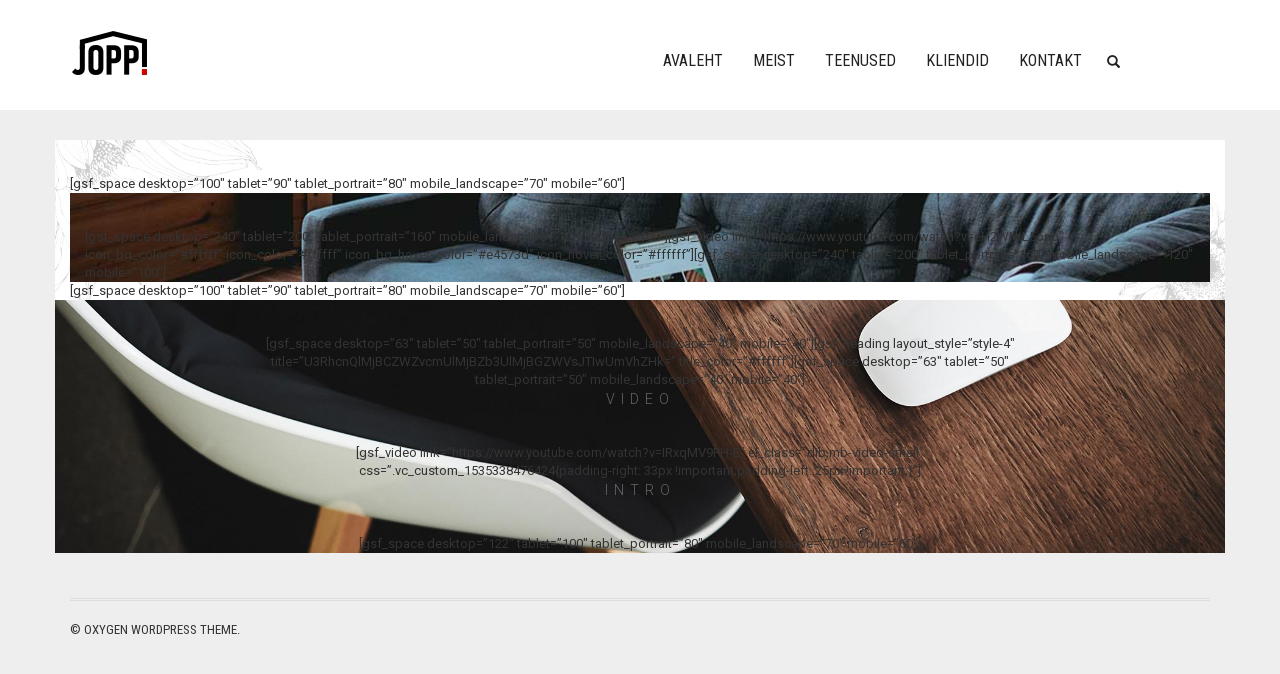

--- FILE ---
content_type: text/html; charset=UTF-8
request_url: https://jopp-hooldus.ee/videos/
body_size: 9266
content:
<!DOCTYPE html>
<html dir="ltr" lang="en-US"
	prefix="og: https://ogp.me/ns#" >
<head>
	<meta charset="UTF-8">
	<meta http-equiv="X-UA-Compatible" content="IE=edge" />

	<meta name="viewport" content="width=device-width, initial-scale=1, maximum-scale=2, user-scalable=yes">

	<title>Videos - Jopp Kinnisvarahooldus</title>

		<!-- All in One SEO 4.2.7.1 - aioseo.com -->
		<meta name="description" content="[gsf_space desktop=&quot;100&quot; tablet=&quot;90&quot; tablet_portrait=&quot;80&quot; mobile_landscape=&quot;70&quot; mobile=&quot;60&quot;][gsf_space desktop=&quot;240&quot; tablet=&quot;200&quot; tablet_portrait=&quot;160&quot; mobile_landscape=&quot;120&quot; mobile=&quot;100&quot;][gsf_video link=&quot;https://www.youtube.com/watch?v=eH2WNtL5ong&quot; icon_bg_color=&quot;#ffffff&quot; icon_color=&quot;#ffffff&quot; icon_bg_hover_color=&quot;#e4573d&quot; icon_hover_color=&quot;#ffffff&quot;][gsf_space desktop=&quot;240&quot; tablet=&quot;200&quot; tablet_portrait=&quot;160&quot; mobile_landscape=&quot;120&quot; mobile=&quot;100&quot;][gsf_space desktop=&quot;100&quot; tablet=&quot;90&quot; tablet_portrait=&quot;80&quot; mobile_landscape=&quot;70&quot; mobile=&quot;60&quot;][gsf_space desktop=&quot;63&quot; tablet=&quot;50&quot; tablet_portrait=&quot;50&quot; mobile_landscape=&quot;40&quot; mobile=&quot;40&quot;][gsf_heading layout_style=&quot;style-4&quot; title=&quot;U3RhcnQlMjBCZWZvcmUlMjBZb3UlMjBGZWVsJTIwUmVhZHk=&quot; title_color=&quot;#ffffff&quot;][gsf_space desktop=&quot;63&quot; tablet=&quot;50&quot; tablet_portrait=&quot;50&quot; mobile_landscape=&quot;40&quot; mobile=&quot;40&quot;] VIDEO [gsf_video link=&quot;https://www.youtube.com/watch?v=IRxqMV9PH-E&quot; el_class=&quot;dib,mb-video-small&quot; css=&quot;.vc_custom_1535338476424{padding-right: 33px !important;padding-left: 25px !important;}&quot;] INTRO [gsf_space desktop=&quot;122&quot; tablet=&quot;100&quot; tablet_portrait=&quot;80&quot; mobile_landscape=&quot;70&quot; mobile=&quot;60&quot;]" />
		<meta name="robots" content="max-image-preview:large" />
		<link rel="canonical" href="https://jopp-hooldus.ee/videos/" />
		<meta name="generator" content="All in One SEO (AIOSEO) 4.2.7.1 " />
		<meta property="og:locale" content="en_US" />
		<meta property="og:site_name" content="Jopp Kinnisvarahooldus - Just another WordPress site" />
		<meta property="og:type" content="article" />
		<meta property="og:title" content="Videos - Jopp Kinnisvarahooldus" />
		<meta property="og:description" content="[gsf_space desktop=&quot;100&quot; tablet=&quot;90&quot; tablet_portrait=&quot;80&quot; mobile_landscape=&quot;70&quot; mobile=&quot;60&quot;][gsf_space desktop=&quot;240&quot; tablet=&quot;200&quot; tablet_portrait=&quot;160&quot; mobile_landscape=&quot;120&quot; mobile=&quot;100&quot;][gsf_video link=&quot;https://www.youtube.com/watch?v=eH2WNtL5ong&quot; icon_bg_color=&quot;#ffffff&quot; icon_color=&quot;#ffffff&quot; icon_bg_hover_color=&quot;#e4573d&quot; icon_hover_color=&quot;#ffffff&quot;][gsf_space desktop=&quot;240&quot; tablet=&quot;200&quot; tablet_portrait=&quot;160&quot; mobile_landscape=&quot;120&quot; mobile=&quot;100&quot;][gsf_space desktop=&quot;100&quot; tablet=&quot;90&quot; tablet_portrait=&quot;80&quot; mobile_landscape=&quot;70&quot; mobile=&quot;60&quot;][gsf_space desktop=&quot;63&quot; tablet=&quot;50&quot; tablet_portrait=&quot;50&quot; mobile_landscape=&quot;40&quot; mobile=&quot;40&quot;][gsf_heading layout_style=&quot;style-4&quot; title=&quot;U3RhcnQlMjBCZWZvcmUlMjBZb3UlMjBGZWVsJTIwUmVhZHk=&quot; title_color=&quot;#ffffff&quot;][gsf_space desktop=&quot;63&quot; tablet=&quot;50&quot; tablet_portrait=&quot;50&quot; mobile_landscape=&quot;40&quot; mobile=&quot;40&quot;] VIDEO [gsf_video link=&quot;https://www.youtube.com/watch?v=IRxqMV9PH-E&quot; el_class=&quot;dib,mb-video-small&quot; css=&quot;.vc_custom_1535338476424{padding-right: 33px !important;padding-left: 25px !important;}&quot;] INTRO [gsf_space desktop=&quot;122&quot; tablet=&quot;100&quot; tablet_portrait=&quot;80&quot; mobile_landscape=&quot;70&quot; mobile=&quot;60&quot;]" />
		<meta property="og:url" content="https://jopp-hooldus.ee/videos/" />
		<meta property="article:published_time" content="2019-03-11T08:02:51+00:00" />
		<meta property="article:modified_time" content="2019-03-11T08:02:51+00:00" />
		<meta name="twitter:card" content="summary_large_image" />
		<meta name="twitter:title" content="Videos - Jopp Kinnisvarahooldus" />
		<meta name="twitter:description" content="[gsf_space desktop=&quot;100&quot; tablet=&quot;90&quot; tablet_portrait=&quot;80&quot; mobile_landscape=&quot;70&quot; mobile=&quot;60&quot;][gsf_space desktop=&quot;240&quot; tablet=&quot;200&quot; tablet_portrait=&quot;160&quot; mobile_landscape=&quot;120&quot; mobile=&quot;100&quot;][gsf_video link=&quot;https://www.youtube.com/watch?v=eH2WNtL5ong&quot; icon_bg_color=&quot;#ffffff&quot; icon_color=&quot;#ffffff&quot; icon_bg_hover_color=&quot;#e4573d&quot; icon_hover_color=&quot;#ffffff&quot;][gsf_space desktop=&quot;240&quot; tablet=&quot;200&quot; tablet_portrait=&quot;160&quot; mobile_landscape=&quot;120&quot; mobile=&quot;100&quot;][gsf_space desktop=&quot;100&quot; tablet=&quot;90&quot; tablet_portrait=&quot;80&quot; mobile_landscape=&quot;70&quot; mobile=&quot;60&quot;][gsf_space desktop=&quot;63&quot; tablet=&quot;50&quot; tablet_portrait=&quot;50&quot; mobile_landscape=&quot;40&quot; mobile=&quot;40&quot;][gsf_heading layout_style=&quot;style-4&quot; title=&quot;U3RhcnQlMjBCZWZvcmUlMjBZb3UlMjBGZWVsJTIwUmVhZHk=&quot; title_color=&quot;#ffffff&quot;][gsf_space desktop=&quot;63&quot; tablet=&quot;50&quot; tablet_portrait=&quot;50&quot; mobile_landscape=&quot;40&quot; mobile=&quot;40&quot;] VIDEO [gsf_video link=&quot;https://www.youtube.com/watch?v=IRxqMV9PH-E&quot; el_class=&quot;dib,mb-video-small&quot; css=&quot;.vc_custom_1535338476424{padding-right: 33px !important;padding-left: 25px !important;}&quot;] INTRO [gsf_space desktop=&quot;122&quot; tablet=&quot;100&quot; tablet_portrait=&quot;80&quot; mobile_landscape=&quot;70&quot; mobile=&quot;60&quot;]" />
		<script type="application/ld+json" class="aioseo-schema">
			{"@context":"https:\/\/schema.org","@graph":[{"@type":"BreadcrumbList","@id":"https:\/\/jopp-hooldus.ee\/videos\/#breadcrumblist","itemListElement":[{"@type":"ListItem","@id":"https:\/\/jopp-hooldus.ee\/#listItem","position":1,"item":{"@type":"WebPage","@id":"https:\/\/jopp-hooldus.ee\/","name":"Home","description":"Just another WordPress site","url":"https:\/\/jopp-hooldus.ee\/"},"nextItem":"https:\/\/jopp-hooldus.ee\/videos\/#listItem"},{"@type":"ListItem","@id":"https:\/\/jopp-hooldus.ee\/videos\/#listItem","position":2,"item":{"@type":"WebPage","@id":"https:\/\/jopp-hooldus.ee\/videos\/","name":"Videos","description":"[gsf_space desktop=\"100\" tablet=\"90\" tablet_portrait=\"80\" mobile_landscape=\"70\" mobile=\"60\"][gsf_space desktop=\"240\" tablet=\"200\" tablet_portrait=\"160\" mobile_landscape=\"120\" mobile=\"100\"][gsf_video link=\"https:\/\/www.youtube.com\/watch?v=eH2WNtL5ong\" icon_bg_color=\"#ffffff\" icon_color=\"#ffffff\" icon_bg_hover_color=\"#e4573d\" icon_hover_color=\"#ffffff\"][gsf_space desktop=\"240\" tablet=\"200\" tablet_portrait=\"160\" mobile_landscape=\"120\" mobile=\"100\"][gsf_space desktop=\"100\" tablet=\"90\" tablet_portrait=\"80\" mobile_landscape=\"70\" mobile=\"60\"][gsf_space desktop=\"63\" tablet=\"50\" tablet_portrait=\"50\" mobile_landscape=\"40\" mobile=\"40\"][gsf_heading layout_style=\"style-4\" title=\"U3RhcnQlMjBCZWZvcmUlMjBZb3UlMjBGZWVsJTIwUmVhZHk=\" title_color=\"#ffffff\"][gsf_space desktop=\"63\" tablet=\"50\" tablet_portrait=\"50\" mobile_landscape=\"40\" mobile=\"40\"] VIDEO [gsf_video link=\"https:\/\/www.youtube.com\/watch?v=IRxqMV9PH-E\" el_class=\"dib,mb-video-small\" css=\".vc_custom_1535338476424{padding-right: 33px !important;padding-left: 25px !important;}\"] INTRO [gsf_space desktop=\"122\" tablet=\"100\" tablet_portrait=\"80\" mobile_landscape=\"70\" mobile=\"60\"]","url":"https:\/\/jopp-hooldus.ee\/videos\/"},"previousItem":"https:\/\/jopp-hooldus.ee\/#listItem"}]},{"@type":"Organization","@id":"https:\/\/jopp-hooldus.ee\/#organization","name":"Jopp Kinnisvarahooldus","url":"https:\/\/jopp-hooldus.ee\/"},{"@type":"WebPage","@id":"https:\/\/jopp-hooldus.ee\/videos\/#webpage","url":"https:\/\/jopp-hooldus.ee\/videos\/","name":"Videos - Jopp Kinnisvarahooldus","description":"[gsf_space desktop=\"100\" tablet=\"90\" tablet_portrait=\"80\" mobile_landscape=\"70\" mobile=\"60\"][gsf_space desktop=\"240\" tablet=\"200\" tablet_portrait=\"160\" mobile_landscape=\"120\" mobile=\"100\"][gsf_video link=\"https:\/\/www.youtube.com\/watch?v=eH2WNtL5ong\" icon_bg_color=\"#ffffff\" icon_color=\"#ffffff\" icon_bg_hover_color=\"#e4573d\" icon_hover_color=\"#ffffff\"][gsf_space desktop=\"240\" tablet=\"200\" tablet_portrait=\"160\" mobile_landscape=\"120\" mobile=\"100\"][gsf_space desktop=\"100\" tablet=\"90\" tablet_portrait=\"80\" mobile_landscape=\"70\" mobile=\"60\"][gsf_space desktop=\"63\" tablet=\"50\" tablet_portrait=\"50\" mobile_landscape=\"40\" mobile=\"40\"][gsf_heading layout_style=\"style-4\" title=\"U3RhcnQlMjBCZWZvcmUlMjBZb3UlMjBGZWVsJTIwUmVhZHk=\" title_color=\"#ffffff\"][gsf_space desktop=\"63\" tablet=\"50\" tablet_portrait=\"50\" mobile_landscape=\"40\" mobile=\"40\"] VIDEO [gsf_video link=\"https:\/\/www.youtube.com\/watch?v=IRxqMV9PH-E\" el_class=\"dib,mb-video-small\" css=\".vc_custom_1535338476424{padding-right: 33px !important;padding-left: 25px !important;}\"] INTRO [gsf_space desktop=\"122\" tablet=\"100\" tablet_portrait=\"80\" mobile_landscape=\"70\" mobile=\"60\"]","inLanguage":"en-US","isPartOf":{"@id":"https:\/\/jopp-hooldus.ee\/#website"},"breadcrumb":{"@id":"https:\/\/jopp-hooldus.ee\/videos\/#breadcrumblist"},"datePublished":"2019-03-11T08:02:51+00:00","dateModified":"2019-03-11T08:02:51+00:00"},{"@type":"WebSite","@id":"https:\/\/jopp-hooldus.ee\/#website","url":"https:\/\/jopp-hooldus.ee\/","name":"Jopp Kinnisvarahooldus","description":"Just another WordPress site","inLanguage":"en-US","publisher":{"@id":"https:\/\/jopp-hooldus.ee\/#organization"}}]}
		</script>
		<!-- All in One SEO -->

<!-- Laborator SEO -->
			    <meta name="robots" content="index,follow">
    <!-- End: Laborator SEO --><link rel='dns-prefetch' href='//fonts.googleapis.com' />
<link rel="alternate" type="application/rss+xml" title="Jopp Kinnisvarahooldus &raquo; Feed" href="https://jopp-hooldus.ee/feed/" />
<link rel="alternate" type="application/rss+xml" title="Jopp Kinnisvarahooldus &raquo; Comments Feed" href="https://jopp-hooldus.ee/comments/feed/" />
<link rel="alternate" title="oEmbed (JSON)" type="application/json+oembed" href="https://jopp-hooldus.ee/wp-json/oembed/1.0/embed?url=https%3A%2F%2Fjopp-hooldus.ee%2Fvideos%2F" />
<link rel="alternate" title="oEmbed (XML)" type="text/xml+oembed" href="https://jopp-hooldus.ee/wp-json/oembed/1.0/embed?url=https%3A%2F%2Fjopp-hooldus.ee%2Fvideos%2F&#038;format=xml" />
    <meta property="og:type" content="article"/>
    <meta property="og:title" content="Videos"/>
    <meta property="og:url" content="https://jopp-hooldus.ee/videos/"/>
    <meta property="og:site_name" content="Jopp Kinnisvarahooldus"/>
    <meta property="og:description" content=""/>

			<!-- This site uses the Google Analytics by MonsterInsights plugin v8.10.1 - Using Analytics tracking - https://www.monsterinsights.com/ -->
		<!-- Note: MonsterInsights is not currently configured on this site. The site owner needs to authenticate with Google Analytics in the MonsterInsights settings panel. -->
					<!-- No UA code set -->
				<!-- / Google Analytics by MonsterInsights -->
		    <style>

    .laborator-admin-bar-menu {
        position: relative !important;
        display: inline-block;
        width: 16px !important;
        height: 16px !important;
        background: url(https://jopp-hooldus.ee/wp-content/themes/oxygen/assets/images/laborator-icon.png) no-repeat 0px 0px !important;
        background-size: 16px !important;
        margin-right: 8px !important;
        top: 3px !important;
    }

    .rtl .laborator-admin-bar-menu {
        margin-left: 8px !important;
        margin-right: 0;
    }

    #wp-admin-bar-laborator-options:hover .laborator-admin-bar-menu {
        background-position: 0 -32px !important;
    }

    .laborator-admin-bar-menu:before {
        display: none !important;
    }

    #toplevel_page_laborator_options .wp-menu-image {
        background: url(https://jopp-hooldus.ee/wp-content/themes/oxygen/assets/images/laborator-icon.png) no-repeat 11px 8px !important;
        background-size: 16px !important;
    }

    #toplevel_page_laborator_options .wp-menu-image:before {
        display: none;
    }

    #toplevel_page_laborator_options .wp-menu-image img {
        display: none;
    }

    #toplevel_page_laborator_options:hover .wp-menu-image, #toplevel_page_laborator_options.wp-has-current-submenu .wp-menu-image {
        background-position: 11px -24px !important;
    }

    </style><style id='wp-img-auto-sizes-contain-inline-css' type='text/css'>
img:is([sizes=auto i],[sizes^="auto," i]){contain-intrinsic-size:3000px 1500px}
/*# sourceURL=wp-img-auto-sizes-contain-inline-css */
</style>
<link rel='stylesheet' id='sbi_styles-css' href='https://jopp-hooldus.ee/wp-content/plugins/instagram-feed/css/sbi-styles.min.css?ver=6.1' type='text/css' media='all' />
<style id='wp-emoji-styles-inline-css' type='text/css'>

	img.wp-smiley, img.emoji {
		display: inline !important;
		border: none !important;
		box-shadow: none !important;
		height: 1em !important;
		width: 1em !important;
		margin: 0 0.07em !important;
		vertical-align: -0.1em !important;
		background: none !important;
		padding: 0 !important;
	}
/*# sourceURL=wp-emoji-styles-inline-css */
</style>
<link rel='stylesheet' id='wp-block-library-css' href='https://jopp-hooldus.ee/wp-includes/css/dist/block-library/style.min.css?ver=6.9' type='text/css' media='all' />
<style id='global-styles-inline-css' type='text/css'>
:root{--wp--preset--aspect-ratio--square: 1;--wp--preset--aspect-ratio--4-3: 4/3;--wp--preset--aspect-ratio--3-4: 3/4;--wp--preset--aspect-ratio--3-2: 3/2;--wp--preset--aspect-ratio--2-3: 2/3;--wp--preset--aspect-ratio--16-9: 16/9;--wp--preset--aspect-ratio--9-16: 9/16;--wp--preset--color--black: #000000;--wp--preset--color--cyan-bluish-gray: #abb8c3;--wp--preset--color--white: #ffffff;--wp--preset--color--pale-pink: #f78da7;--wp--preset--color--vivid-red: #cf2e2e;--wp--preset--color--luminous-vivid-orange: #ff6900;--wp--preset--color--luminous-vivid-amber: #fcb900;--wp--preset--color--light-green-cyan: #7bdcb5;--wp--preset--color--vivid-green-cyan: #00d084;--wp--preset--color--pale-cyan-blue: #8ed1fc;--wp--preset--color--vivid-cyan-blue: #0693e3;--wp--preset--color--vivid-purple: #9b51e0;--wp--preset--gradient--vivid-cyan-blue-to-vivid-purple: linear-gradient(135deg,rgb(6,147,227) 0%,rgb(155,81,224) 100%);--wp--preset--gradient--light-green-cyan-to-vivid-green-cyan: linear-gradient(135deg,rgb(122,220,180) 0%,rgb(0,208,130) 100%);--wp--preset--gradient--luminous-vivid-amber-to-luminous-vivid-orange: linear-gradient(135deg,rgb(252,185,0) 0%,rgb(255,105,0) 100%);--wp--preset--gradient--luminous-vivid-orange-to-vivid-red: linear-gradient(135deg,rgb(255,105,0) 0%,rgb(207,46,46) 100%);--wp--preset--gradient--very-light-gray-to-cyan-bluish-gray: linear-gradient(135deg,rgb(238,238,238) 0%,rgb(169,184,195) 100%);--wp--preset--gradient--cool-to-warm-spectrum: linear-gradient(135deg,rgb(74,234,220) 0%,rgb(151,120,209) 20%,rgb(207,42,186) 40%,rgb(238,44,130) 60%,rgb(251,105,98) 80%,rgb(254,248,76) 100%);--wp--preset--gradient--blush-light-purple: linear-gradient(135deg,rgb(255,206,236) 0%,rgb(152,150,240) 100%);--wp--preset--gradient--blush-bordeaux: linear-gradient(135deg,rgb(254,205,165) 0%,rgb(254,45,45) 50%,rgb(107,0,62) 100%);--wp--preset--gradient--luminous-dusk: linear-gradient(135deg,rgb(255,203,112) 0%,rgb(199,81,192) 50%,rgb(65,88,208) 100%);--wp--preset--gradient--pale-ocean: linear-gradient(135deg,rgb(255,245,203) 0%,rgb(182,227,212) 50%,rgb(51,167,181) 100%);--wp--preset--gradient--electric-grass: linear-gradient(135deg,rgb(202,248,128) 0%,rgb(113,206,126) 100%);--wp--preset--gradient--midnight: linear-gradient(135deg,rgb(2,3,129) 0%,rgb(40,116,252) 100%);--wp--preset--font-size--small: 13px;--wp--preset--font-size--medium: 20px;--wp--preset--font-size--large: 36px;--wp--preset--font-size--x-large: 42px;--wp--preset--spacing--20: 0.44rem;--wp--preset--spacing--30: 0.67rem;--wp--preset--spacing--40: 1rem;--wp--preset--spacing--50: 1.5rem;--wp--preset--spacing--60: 2.25rem;--wp--preset--spacing--70: 3.38rem;--wp--preset--spacing--80: 5.06rem;--wp--preset--shadow--natural: 6px 6px 9px rgba(0, 0, 0, 0.2);--wp--preset--shadow--deep: 12px 12px 50px rgba(0, 0, 0, 0.4);--wp--preset--shadow--sharp: 6px 6px 0px rgba(0, 0, 0, 0.2);--wp--preset--shadow--outlined: 6px 6px 0px -3px rgb(255, 255, 255), 6px 6px rgb(0, 0, 0);--wp--preset--shadow--crisp: 6px 6px 0px rgb(0, 0, 0);}:where(.is-layout-flex){gap: 0.5em;}:where(.is-layout-grid){gap: 0.5em;}body .is-layout-flex{display: flex;}.is-layout-flex{flex-wrap: wrap;align-items: center;}.is-layout-flex > :is(*, div){margin: 0;}body .is-layout-grid{display: grid;}.is-layout-grid > :is(*, div){margin: 0;}:where(.wp-block-columns.is-layout-flex){gap: 2em;}:where(.wp-block-columns.is-layout-grid){gap: 2em;}:where(.wp-block-post-template.is-layout-flex){gap: 1.25em;}:where(.wp-block-post-template.is-layout-grid){gap: 1.25em;}.has-black-color{color: var(--wp--preset--color--black) !important;}.has-cyan-bluish-gray-color{color: var(--wp--preset--color--cyan-bluish-gray) !important;}.has-white-color{color: var(--wp--preset--color--white) !important;}.has-pale-pink-color{color: var(--wp--preset--color--pale-pink) !important;}.has-vivid-red-color{color: var(--wp--preset--color--vivid-red) !important;}.has-luminous-vivid-orange-color{color: var(--wp--preset--color--luminous-vivid-orange) !important;}.has-luminous-vivid-amber-color{color: var(--wp--preset--color--luminous-vivid-amber) !important;}.has-light-green-cyan-color{color: var(--wp--preset--color--light-green-cyan) !important;}.has-vivid-green-cyan-color{color: var(--wp--preset--color--vivid-green-cyan) !important;}.has-pale-cyan-blue-color{color: var(--wp--preset--color--pale-cyan-blue) !important;}.has-vivid-cyan-blue-color{color: var(--wp--preset--color--vivid-cyan-blue) !important;}.has-vivid-purple-color{color: var(--wp--preset--color--vivid-purple) !important;}.has-black-background-color{background-color: var(--wp--preset--color--black) !important;}.has-cyan-bluish-gray-background-color{background-color: var(--wp--preset--color--cyan-bluish-gray) !important;}.has-white-background-color{background-color: var(--wp--preset--color--white) !important;}.has-pale-pink-background-color{background-color: var(--wp--preset--color--pale-pink) !important;}.has-vivid-red-background-color{background-color: var(--wp--preset--color--vivid-red) !important;}.has-luminous-vivid-orange-background-color{background-color: var(--wp--preset--color--luminous-vivid-orange) !important;}.has-luminous-vivid-amber-background-color{background-color: var(--wp--preset--color--luminous-vivid-amber) !important;}.has-light-green-cyan-background-color{background-color: var(--wp--preset--color--light-green-cyan) !important;}.has-vivid-green-cyan-background-color{background-color: var(--wp--preset--color--vivid-green-cyan) !important;}.has-pale-cyan-blue-background-color{background-color: var(--wp--preset--color--pale-cyan-blue) !important;}.has-vivid-cyan-blue-background-color{background-color: var(--wp--preset--color--vivid-cyan-blue) !important;}.has-vivid-purple-background-color{background-color: var(--wp--preset--color--vivid-purple) !important;}.has-black-border-color{border-color: var(--wp--preset--color--black) !important;}.has-cyan-bluish-gray-border-color{border-color: var(--wp--preset--color--cyan-bluish-gray) !important;}.has-white-border-color{border-color: var(--wp--preset--color--white) !important;}.has-pale-pink-border-color{border-color: var(--wp--preset--color--pale-pink) !important;}.has-vivid-red-border-color{border-color: var(--wp--preset--color--vivid-red) !important;}.has-luminous-vivid-orange-border-color{border-color: var(--wp--preset--color--luminous-vivid-orange) !important;}.has-luminous-vivid-amber-border-color{border-color: var(--wp--preset--color--luminous-vivid-amber) !important;}.has-light-green-cyan-border-color{border-color: var(--wp--preset--color--light-green-cyan) !important;}.has-vivid-green-cyan-border-color{border-color: var(--wp--preset--color--vivid-green-cyan) !important;}.has-pale-cyan-blue-border-color{border-color: var(--wp--preset--color--pale-cyan-blue) !important;}.has-vivid-cyan-blue-border-color{border-color: var(--wp--preset--color--vivid-cyan-blue) !important;}.has-vivid-purple-border-color{border-color: var(--wp--preset--color--vivid-purple) !important;}.has-vivid-cyan-blue-to-vivid-purple-gradient-background{background: var(--wp--preset--gradient--vivid-cyan-blue-to-vivid-purple) !important;}.has-light-green-cyan-to-vivid-green-cyan-gradient-background{background: var(--wp--preset--gradient--light-green-cyan-to-vivid-green-cyan) !important;}.has-luminous-vivid-amber-to-luminous-vivid-orange-gradient-background{background: var(--wp--preset--gradient--luminous-vivid-amber-to-luminous-vivid-orange) !important;}.has-luminous-vivid-orange-to-vivid-red-gradient-background{background: var(--wp--preset--gradient--luminous-vivid-orange-to-vivid-red) !important;}.has-very-light-gray-to-cyan-bluish-gray-gradient-background{background: var(--wp--preset--gradient--very-light-gray-to-cyan-bluish-gray) !important;}.has-cool-to-warm-spectrum-gradient-background{background: var(--wp--preset--gradient--cool-to-warm-spectrum) !important;}.has-blush-light-purple-gradient-background{background: var(--wp--preset--gradient--blush-light-purple) !important;}.has-blush-bordeaux-gradient-background{background: var(--wp--preset--gradient--blush-bordeaux) !important;}.has-luminous-dusk-gradient-background{background: var(--wp--preset--gradient--luminous-dusk) !important;}.has-pale-ocean-gradient-background{background: var(--wp--preset--gradient--pale-ocean) !important;}.has-electric-grass-gradient-background{background: var(--wp--preset--gradient--electric-grass) !important;}.has-midnight-gradient-background{background: var(--wp--preset--gradient--midnight) !important;}.has-small-font-size{font-size: var(--wp--preset--font-size--small) !important;}.has-medium-font-size{font-size: var(--wp--preset--font-size--medium) !important;}.has-large-font-size{font-size: var(--wp--preset--font-size--large) !important;}.has-x-large-font-size{font-size: var(--wp--preset--font-size--x-large) !important;}
/*# sourceURL=global-styles-inline-css */
</style>

<style id='classic-theme-styles-inline-css' type='text/css'>
/*! This file is auto-generated */
.wp-block-button__link{color:#fff;background-color:#32373c;border-radius:9999px;box-shadow:none;text-decoration:none;padding:calc(.667em + 2px) calc(1.333em + 2px);font-size:1.125em}.wp-block-file__button{background:#32373c;color:#fff;text-decoration:none}
/*# sourceURL=/wp-includes/css/classic-themes.min.css */
</style>
<link rel='stylesheet' id='contact-form-7-css' href='https://jopp-hooldus.ee/wp-content/plugins/contact-form-7/includes/css/styles.css?ver=5.6.4' type='text/css' media='all' />
<link rel='stylesheet' id='lazyload-css-css' href='https://jopp-hooldus.ee/wp-content/plugins/infinite_scroll_woocommerce/css/lazy.css?ver=1.0' type='text/css' media='all' />
<link rel='stylesheet' id='dashicons-css' href='https://jopp-hooldus.ee/wp-includes/css/dashicons.min.css?ver=6.9' type='text/css' media='all' />
<link rel='stylesheet' id='post-views-counter-frontend-css' href='https://jopp-hooldus.ee/wp-content/plugins/post-views-counter/css/frontend.min.css?ver=1.3.12' type='text/css' media='all' />
<link rel='stylesheet' id='js_composer_front-css' href='https://jopp-hooldus.ee/wp-content/plugins/js_composer/assets/css/js_composer.min.css?ver=5.4.7' type='text/css' media='all' />
<link rel='stylesheet' id='boostrap-css' href='https://jopp-hooldus.ee/wp-content/themes/oxygen/assets/css/bootstrap.css' type='text/css' media='all' />
<link rel='stylesheet' id='oxygen-main-css' href='https://jopp-hooldus.ee/wp-content/themes/oxygen/assets/css/oxygen.css?ver=5.12' type='text/css' media='all' />
<link rel='stylesheet' id='entypo-css' href='https://jopp-hooldus.ee/wp-content/themes/oxygen/assets/fonts/entypo/css/fontello.css' type='text/css' media='all' />
<link rel='stylesheet' id='font-awesome-css' href='https://jopp-hooldus.ee/wp-content/themes/oxygen/assets/fonts/font-awesome/css/font-awesome.min.css' type='text/css' media='all' />
<link rel='stylesheet' id='style-css' href='https://jopp-hooldus.ee/wp-content/themes/oxygen/style.css?ver=5.12' type='text/css' media='all' />
<link rel='stylesheet' id='primary-font-css' href='https://fonts.googleapis.com/css?family=Roboto%3A400%2C400italic%2C500%2C900%2C900italic%2C700italic%2C700%2C500italic%2C300italic%2C300%2C100italic%2C100&#038;ver=6.9' type='text/css' media='all' />
<link rel='stylesheet' id='heading-font-css' href='https://fonts.googleapis.com/css?family=Roboto+Condensed%3A300italic%2C400italic%2C700italic%2C300%2C400%2C700&#038;ver=6.9' type='text/css' media='all' />
    <style>                    </style>    <script type="text/javascript">
		var ajaxurl = ajaxurl || 'https://jopp-hooldus.ee/wp-admin/admin-ajax.php';
    </script>
	<script type="text/javascript" src="https://jopp-hooldus.ee/wp-includes/js/jquery/jquery.min.js?ver=3.7.1" id="jquery-core-js"></script>
<script type="text/javascript" src="https://jopp-hooldus.ee/wp-includes/js/jquery/jquery-migrate.min.js?ver=3.4.1" id="jquery-migrate-js"></script>
<script type="text/javascript" src="https://jopp-hooldus.ee/wp-content/plugins/infinite_scroll_woocommerce/js/jquery.lazyload.min.js?ver=1.9.5" id="lazyload-js"></script>
<script type="text/javascript" src="https://jopp-hooldus.ee/wp-content/plugins/revslider/public/assets/js/rbtools.min.js?ver=6.5.14" async id="tp-tools-js"></script>
<script type="text/javascript" src="https://jopp-hooldus.ee/wp-content/plugins/revslider/public/assets/js/rs6.min.js?ver=6.5.14" async id="revmin-js"></script>
<link rel="https://api.w.org/" href="https://jopp-hooldus.ee/wp-json/" /><link rel="alternate" title="JSON" type="application/json" href="https://jopp-hooldus.ee/wp-json/wp/v2/pages/2249" /><link rel="EditURI" type="application/rsd+xml" title="RSD" href="https://jopp-hooldus.ee/xmlrpc.php?rsd" />
<meta name="generator" content="WordPress 6.9" />
<link rel='shortlink' href='https://jopp-hooldus.ee/?p=2249' />
	<link rel="preconnect" href="https://fonts.googleapis.com">
	<link rel="preconnect" href="https://fonts.gstatic.com">
	<meta name="generator" content="Powered by WPBakery Page Builder - drag and drop page builder for WordPress."/>
<!--[if lte IE 9]><link rel="stylesheet" type="text/css" href="https://jopp-hooldus.ee/wp-content/plugins/js_composer/assets/css/vc_lte_ie9.min.css" media="screen"><![endif]--><meta name="generator" content="Powered by Slider Revolution 6.5.14 - responsive, Mobile-Friendly Slider Plugin for WordPress with comfortable drag and drop interface." />
<script>function setREVStartSize(e){
			//window.requestAnimationFrame(function() {
				window.RSIW = window.RSIW===undefined ? window.innerWidth : window.RSIW;
				window.RSIH = window.RSIH===undefined ? window.innerHeight : window.RSIH;
				try {
					var pw = document.getElementById(e.c).parentNode.offsetWidth,
						newh;
					pw = pw===0 || isNaN(pw) ? window.RSIW : pw;
					e.tabw = e.tabw===undefined ? 0 : parseInt(e.tabw);
					e.thumbw = e.thumbw===undefined ? 0 : parseInt(e.thumbw);
					e.tabh = e.tabh===undefined ? 0 : parseInt(e.tabh);
					e.thumbh = e.thumbh===undefined ? 0 : parseInt(e.thumbh);
					e.tabhide = e.tabhide===undefined ? 0 : parseInt(e.tabhide);
					e.thumbhide = e.thumbhide===undefined ? 0 : parseInt(e.thumbhide);
					e.mh = e.mh===undefined || e.mh=="" || e.mh==="auto" ? 0 : parseInt(e.mh,0);
					if(e.layout==="fullscreen" || e.l==="fullscreen")
						newh = Math.max(e.mh,window.RSIH);
					else{
						e.gw = Array.isArray(e.gw) ? e.gw : [e.gw];
						for (var i in e.rl) if (e.gw[i]===undefined || e.gw[i]===0) e.gw[i] = e.gw[i-1];
						e.gh = e.el===undefined || e.el==="" || (Array.isArray(e.el) && e.el.length==0)? e.gh : e.el;
						e.gh = Array.isArray(e.gh) ? e.gh : [e.gh];
						for (var i in e.rl) if (e.gh[i]===undefined || e.gh[i]===0) e.gh[i] = e.gh[i-1];
											
						var nl = new Array(e.rl.length),
							ix = 0,
							sl;
						e.tabw = e.tabhide>=pw ? 0 : e.tabw;
						e.thumbw = e.thumbhide>=pw ? 0 : e.thumbw;
						e.tabh = e.tabhide>=pw ? 0 : e.tabh;
						e.thumbh = e.thumbhide>=pw ? 0 : e.thumbh;
						for (var i in e.rl) nl[i] = e.rl[i]<window.RSIW ? 0 : e.rl[i];
						sl = nl[0];
						for (var i in nl) if (sl>nl[i] && nl[i]>0) { sl = nl[i]; ix=i;}
						var m = pw>(e.gw[ix]+e.tabw+e.thumbw) ? 1 : (pw-(e.tabw+e.thumbw)) / (e.gw[ix]);
						newh =  (e.gh[ix] * m) + (e.tabh + e.thumbh);
					}
					var el = document.getElementById(e.c);
					if (el!==null && el) el.style.height = newh+"px";
					el = document.getElementById(e.c+"_wrapper");
					if (el!==null && el) {
						el.style.height = newh+"px";
						el.style.display = "block";
					}
				} catch(e){
					console.log("Failure at Presize of Slider:" + e)
				}
			//});
		  };</script>
	<style id="egf-frontend-styles" type="text/css">
		p {} h1 {} h2 {} h3 {} h4 {} h5 {} h6 {} 	</style>
	<style type="text/css" data-type="vc_shortcodes-custom-css">.vc_custom_1553930354413{background-image: url(https://jopp-hooldus.ee/wp-content/uploads/2019/03/background_video.jpg?id=3993) !important;background-position: center !important;background-repeat: no-repeat !important;background-size: cover !important;}.vc_custom_1553930245594{background-image: url(https://jopp-hooldus.ee/wp-content/uploads/2019/03/background-15.jpg?id=3974) !important;background-position: center !important;background-repeat: no-repeat !important;background-size: cover !important;}.vc_custom_1553930399859{margin-right: 0px !important;margin-left: 0px !important;background-image: url(https://jopp-hooldus.ee/wp-content/uploads/2018/08/blog-image-13-1.jpg?id=809) !important;background-position: center !important;background-repeat: no-repeat !important;background-size: cover !important;}.vc_custom_1535338476424{padding-right: 33px !important;padding-left: 25px !important;}</style><noscript><style type="text/css"> .wpb_animate_when_almost_visible { opacity: 1; }</style></noscript>
<link rel='stylesheet' id='rs-plugin-settings-css' href='https://jopp-hooldus.ee/wp-content/plugins/revslider/public/assets/css/rs6.css?ver=6.5.14' type='text/css' media='all' />
<style id='rs-plugin-settings-inline-css' type='text/css'>
#rs-demo-id {}
/*# sourceURL=rs-plugin-settings-inline-css */
</style>
</head>
<body data-rsssl=1 class="wp-singular page-template-default page page-id-2249 wp-custom-logo wp-theme-oxygen wpb-js-composer js-comp-ver-5.4.7 vc_responsive elementor-default elementor-kit-4828 oxygen-top-menu top-header-flat ht-3 sticky-menu">

	
		<div class="wrapper">

		


    <div class="top-menu main-menu-top">

        <div class="main">

            <div class="row">

                <div class="col-sm-12">

                    <div class="tl-header with-cart-ribbon">

						<div class="logo">

    <div class="logo-entry">
        <a href="https://jopp-hooldus.ee">
			<span class="brand-logo"><span class="logo-element general" style="width:109px;max-width:109px;"><span style="padding-bottom:44%"><img src="https://jopp-hooldus.ee/wp-content/uploads/2022/01/656.png" width="109" height="48" alt="Jopp Kinnisvarahooldus" /></span></span><span class="logo-element mobile" style="width:109px;max-width:109px;"><span style="padding-bottom:44%"><img src="https://jopp-hooldus.ee/wp-content/uploads/2022/01/656.png" width="109" height="48" alt="Jopp Kinnisvarahooldus" /></span></span><style>@media screen and (max-width: 768px){ .logo-element.general { display: none; } .logo-element.mobile { display: inline-block; } }</style></span>        </a>
    </div>

    <div class="mobile-menu-link">
        <a href="#">
            <i class="glyphicon glyphicon-align-justify"></i>
        </a>
    </div>

</div>
						<div class="mobile-menu hidden">

	        <form action="https://jopp-hooldus.ee" method="get" class="search-form"
              enctype="application/x-www-form-urlencoded">

            <a href="#">
                <span class="glyphicon glyphicon-search"></span>
            </a>

            <div class="search-input-env">
                <input type="text" class="search-input" name="s" placeholder="Search..." value="">
            </div>

        </form>
	<ul id="menu-main-1" class="nav"><li class="menu-item menu-item-type-post_type menu-item-object-page menu-item-home menu-item-6384"><a href="https://jopp-hooldus.ee/">Avaleht</a></li>
<li class="menu-item menu-item-type-post_type menu-item-object-page menu-item-6741"><a href="https://jopp-hooldus.ee/about-03/">Meist</a></li>
<li class="menu-item menu-item-type-post_type menu-item-object-page menu-item-6740"><a href="https://jopp-hooldus.ee/teenused-2/">Teenused</a></li>
<li class="menu-item menu-item-type-post_type menu-item-object-page menu-item-5217"><a href="https://jopp-hooldus.ee/portfolio/">Kliendid</a></li>
<li class="menu-item menu-item-type-post_type menu-item-object-page menu-item-6808"><a href="https://jopp-hooldus.ee/kontakt/">Kontakt</a></li>
</ul></div>

                        <div class="sec-nav">

							
                            <nav class="main-menu-env">

								<ul id="menu-main" class="nav"><li id="menu-item-6384" class="menu-item menu-item-type-post_type menu-item-object-page menu-item-home menu-item-6384"><a href="https://jopp-hooldus.ee/">Avaleht</a></li>
<li id="menu-item-6741" class="menu-item menu-item-type-post_type menu-item-object-page menu-item-6741"><a href="https://jopp-hooldus.ee/about-03/">Meist</a></li>
<li id="menu-item-6740" class="menu-item menu-item-type-post_type menu-item-object-page menu-item-6740"><a href="https://jopp-hooldus.ee/teenused-2/">Teenused</a></li>
<li id="menu-item-5217" class="menu-item menu-item-type-post_type menu-item-object-page menu-item-5217"><a href="https://jopp-hooldus.ee/portfolio/">Kliendid</a></li>
<li id="menu-item-6808" class="menu-item menu-item-type-post_type menu-item-object-page menu-item-6808"><a href="https://jopp-hooldus.ee/kontakt/">Kontakt</a></li>
</ul>
								                                    <form action="https://jopp-hooldus.ee" method="get" class="search-form"
                                          enctype="application/x-www-form-urlencoded">

                                        <a href="#">
                                            <span class="glyphicon glyphicon-search"></span>
                                        </a>

                                        <div class="search-input-env">
                                            <input type="text" class="search-input" name="s" alt=""
                                                   placeholder="Search..."/>
                                        </div>

                                    </form>
								
                            </nav>

                        </div>

						
                    </div>

                </div>

            </div>

        </div>

    </div>



		<div class="main">

			
			
			<div class="page-container">
		
			<div class="vc_row row vc_custom_1553930354413 vc_row-has-fill"><div class="wpb_column vc_column_container vc_col-sm-12"><div class="vc_column-inner "><div class="wpb_wrapper">[gsf_space desktop=&#8221;100&#8243; tablet=&#8221;90&#8243; tablet_portrait=&#8221;80&#8243; mobile_landscape=&#8221;70&#8243; mobile=&#8221;60&#8243;]<div class="vc_row wpb_row vc_inner vc_row-fluid vc_custom_1553930399859 vc_row-has-fill"><div class="wpb_column vc_column_container vc_col-sm-12"><div class="vc_column-inner "><div class="wpb_wrapper">[gsf_space desktop=&#8221;240&#8243; tablet=&#8221;200&#8243; tablet_portrait=&#8221;160&#8243; mobile_landscape=&#8221;120&#8243; mobile=&#8221;100&#8243;][gsf_video link=&#8221;https://www.youtube.com/watch?v=eH2WNtL5ong&#8221; icon_bg_color=&#8221;#ffffff&#8221; icon_color=&#8221;#ffffff&#8221; icon_bg_hover_color=&#8221;#e4573d&#8221; icon_hover_color=&#8221;#ffffff&#8221;][gsf_space desktop=&#8221;240&#8243; tablet=&#8221;200&#8243; tablet_portrait=&#8221;160&#8243; mobile_landscape=&#8221;120&#8243; mobile=&#8221;100&#8243;]</div></div></div></div>[gsf_space desktop=&#8221;100&#8243; tablet=&#8221;90&#8243; tablet_portrait=&#8221;80&#8243; mobile_landscape=&#8221;70&#8243; mobile=&#8221;60&#8243;]</div></div></div></div><div class="vc_row row vc_custom_1553930245594 vc_row-has-fill"><div class="text-center wpb_column vc_column_container vc_col-sm-12 vc_col-lg-offset-2 vc_col-lg-8 vc_col-md-offset-1 vc_col-md-10"><div class="vc_column-inner "><div class="wpb_wrapper">[gsf_space desktop=&#8221;63&#8243; tablet=&#8221;50&#8243; tablet_portrait=&#8221;50&#8243; mobile_landscape=&#8221;40&#8243; mobile=&#8221;40&#8243;][gsf_heading layout_style=&#8221;style-4&#8243; title=&#8221;U3RhcnQlMjBCZWZvcmUlMjBZb3UlMjBGZWVsJTIwUmVhZHk=&#8221; title_color=&#8221;#ffffff&#8221;][gsf_space desktop=&#8221;63&#8243; tablet=&#8221;50&#8243; tablet_portrait=&#8221;50&#8243; mobile_landscape=&#8221;40&#8243; mobile=&#8221;40&#8243;]
	<div class="wpb_text_column wpb_content_element  mg-bottom-0,dib" >
		<div class="wpb_wrapper">
			<p class="fs-18 fw-black gsf-white-text mb-fs-14" style="letter-spacing: 6px;">VIDEO</p>

		</div>
	</div>
[gsf_video link=&#8221;https://www.youtube.com/watch?v=IRxqMV9PH-E&#8221; el_class=&#8221;dib,mb-video-small&#8221; css=&#8221;.vc_custom_1535338476424{padding-right: 33px !important;padding-left: 25px !important;}&#8221;]
	<div class="wpb_text_column wpb_content_element  mg-bottom-0,dib" >
		<div class="wpb_wrapper">
			<p class="fs-18 fw-black gsf-white-text mb-fs-14" style="letter-spacing: 6px;">INTRO</p>

		</div>
	</div>
[gsf_space desktop=&#8221;122&#8243; tablet=&#8221;100&#8243; tablet_portrait=&#8221;80&#8243; mobile_landscape=&#8221;70&#8243; mobile=&#8221;60&#8243;]</div></div></div></div>
			
		</div>
		</div><div class="footer-env">

    <div class="footer-env-container">

		<footer class="footer_widgets">
    <div class="row">

		
    </div>
</footer>
        <footer class="footer-container">

            <div class="footer_main row">

                <div class="col-md-12 hidden-sm hidden-xs">
                    <hr class="divider"/>
                </div>

                <div class="clear"></div>

				
                <div class="footer-columns footer-columns--single-column">

                    <div class="footer-column">

                        <div class="copyright_text">

							© Oxygen WordPress Theme.
                        </div>

                    </div>

					                </div>
            </div>

        </footer>

    </div>

</div>
	</div>

	
		<script>
			window.RS_MODULES = window.RS_MODULES || {};
			window.RS_MODULES.modules = window.RS_MODULES.modules || {};
			window.RS_MODULES.waiting = window.RS_MODULES.waiting || [];
			window.RS_MODULES.defered = false;
			window.RS_MODULES.moduleWaiting = window.RS_MODULES.moduleWaiting || {};
			window.RS_MODULES.type = 'compiled';
		</script>
		<script type="speculationrules">
{"prefetch":[{"source":"document","where":{"and":[{"href_matches":"/*"},{"not":{"href_matches":["/wp-*.php","/wp-admin/*","/wp-content/uploads/*","/wp-content/*","/wp-content/plugins/*","/wp-content/themes/oxygen/*","/*\\?(.+)"]}},{"not":{"selector_matches":"a[rel~=\"nofollow\"]"}},{"not":{"selector_matches":".no-prefetch, .no-prefetch a"}}]},"eagerness":"conservative"}]}
</script>
<!-- Instagram Feed JS -->
<script type="text/javascript">
var sbiajaxurl = "https://jopp-hooldus.ee/wp-admin/admin-ajax.php";
</script>
<script type="text/javascript" src="https://jopp-hooldus.ee/wp-content/plugins/contact-form-7/includes/swv/js/index.js?ver=5.6.4" id="swv-js"></script>
<script type="text/javascript" id="contact-form-7-js-extra">
/* <![CDATA[ */
var wpcf7 = {"api":{"root":"https://jopp-hooldus.ee/wp-json/","namespace":"contact-form-7/v1"}};
//# sourceURL=contact-form-7-js-extra
/* ]]> */
</script>
<script type="text/javascript" src="https://jopp-hooldus.ee/wp-content/plugins/contact-form-7/includes/js/index.js?ver=5.6.4" id="contact-form-7-js"></script>
<script type="text/javascript" src="https://jopp-hooldus.ee/wp-content/plugins/infinite_scroll_woocommerce/js/call-ll.js?ver=1.0" id="lazyload-call-js"></script>
<script type="text/javascript" src="https://jopp-hooldus.ee/wp-content/themes/oxygen/assets/js/bootstrap.min.js" id="bootstrap-js"></script>
<script type="text/javascript" src="https://jopp-hooldus.ee/wp-content/plugins/js_composer/assets/js/dist/js_composer_front.min.js?ver=5.4.7" id="wpb_composer_front_js-js"></script>
<script type="text/javascript" src="https://jopp-hooldus.ee/wp-content/themes/oxygen/assets/js/oxygen-custom.min.js?ver=5.12" id="oxygen-custom-js"></script>
<script id="wp-emoji-settings" type="application/json">
{"baseUrl":"https://s.w.org/images/core/emoji/17.0.2/72x72/","ext":".png","svgUrl":"https://s.w.org/images/core/emoji/17.0.2/svg/","svgExt":".svg","source":{"concatemoji":"https://jopp-hooldus.ee/wp-includes/js/wp-emoji-release.min.js?ver=6.9"}}
</script>
<script type="module">
/* <![CDATA[ */
/*! This file is auto-generated */
const a=JSON.parse(document.getElementById("wp-emoji-settings").textContent),o=(window._wpemojiSettings=a,"wpEmojiSettingsSupports"),s=["flag","emoji"];function i(e){try{var t={supportTests:e,timestamp:(new Date).valueOf()};sessionStorage.setItem(o,JSON.stringify(t))}catch(e){}}function c(e,t,n){e.clearRect(0,0,e.canvas.width,e.canvas.height),e.fillText(t,0,0);t=new Uint32Array(e.getImageData(0,0,e.canvas.width,e.canvas.height).data);e.clearRect(0,0,e.canvas.width,e.canvas.height),e.fillText(n,0,0);const a=new Uint32Array(e.getImageData(0,0,e.canvas.width,e.canvas.height).data);return t.every((e,t)=>e===a[t])}function p(e,t){e.clearRect(0,0,e.canvas.width,e.canvas.height),e.fillText(t,0,0);var n=e.getImageData(16,16,1,1);for(let e=0;e<n.data.length;e++)if(0!==n.data[e])return!1;return!0}function u(e,t,n,a){switch(t){case"flag":return n(e,"\ud83c\udff3\ufe0f\u200d\u26a7\ufe0f","\ud83c\udff3\ufe0f\u200b\u26a7\ufe0f")?!1:!n(e,"\ud83c\udde8\ud83c\uddf6","\ud83c\udde8\u200b\ud83c\uddf6")&&!n(e,"\ud83c\udff4\udb40\udc67\udb40\udc62\udb40\udc65\udb40\udc6e\udb40\udc67\udb40\udc7f","\ud83c\udff4\u200b\udb40\udc67\u200b\udb40\udc62\u200b\udb40\udc65\u200b\udb40\udc6e\u200b\udb40\udc67\u200b\udb40\udc7f");case"emoji":return!a(e,"\ud83e\u1fac8")}return!1}function f(e,t,n,a){let r;const o=(r="undefined"!=typeof WorkerGlobalScope&&self instanceof WorkerGlobalScope?new OffscreenCanvas(300,150):document.createElement("canvas")).getContext("2d",{willReadFrequently:!0}),s=(o.textBaseline="top",o.font="600 32px Arial",{});return e.forEach(e=>{s[e]=t(o,e,n,a)}),s}function r(e){var t=document.createElement("script");t.src=e,t.defer=!0,document.head.appendChild(t)}a.supports={everything:!0,everythingExceptFlag:!0},new Promise(t=>{let n=function(){try{var e=JSON.parse(sessionStorage.getItem(o));if("object"==typeof e&&"number"==typeof e.timestamp&&(new Date).valueOf()<e.timestamp+604800&&"object"==typeof e.supportTests)return e.supportTests}catch(e){}return null}();if(!n){if("undefined"!=typeof Worker&&"undefined"!=typeof OffscreenCanvas&&"undefined"!=typeof URL&&URL.createObjectURL&&"undefined"!=typeof Blob)try{var e="postMessage("+f.toString()+"("+[JSON.stringify(s),u.toString(),c.toString(),p.toString()].join(",")+"));",a=new Blob([e],{type:"text/javascript"});const r=new Worker(URL.createObjectURL(a),{name:"wpTestEmojiSupports"});return void(r.onmessage=e=>{i(n=e.data),r.terminate(),t(n)})}catch(e){}i(n=f(s,u,c,p))}t(n)}).then(e=>{for(const n in e)a.supports[n]=e[n],a.supports.everything=a.supports.everything&&a.supports[n],"flag"!==n&&(a.supports.everythingExceptFlag=a.supports.everythingExceptFlag&&a.supports[n]);var t;a.supports.everythingExceptFlag=a.supports.everythingExceptFlag&&!a.supports.flag,a.supports.everything||((t=a.source||{}).concatemoji?r(t.concatemoji):t.wpemoji&&t.twemoji&&(r(t.twemoji),r(t.wpemoji)))});
//# sourceURL=https://jopp-hooldus.ee/wp-includes/js/wp-emoji-loader.min.js
/* ]]> */
</script>
	
	<!-- ET: 0.5027379989624s 5.12 -->

</body>
</html>